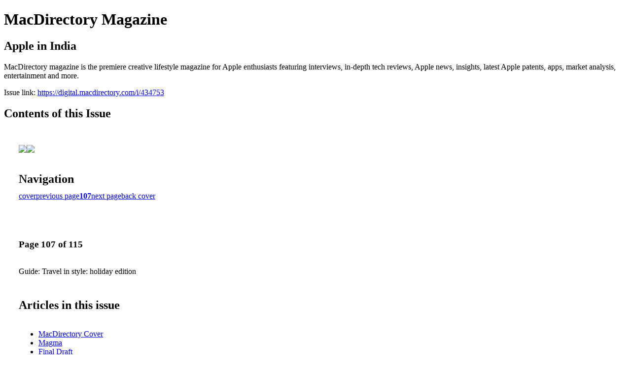

--- FILE ---
content_type: text/html; charset=UTF-8
request_url: https://digital.macdirectory.com/i/434753-apple-in-india/107
body_size: 12556
content:
<!DOCTYPE html PUBLIC "-//W3C//DTD XHTML 1.0 Transitional//EN" "http://www.w3.org/TR/xhtml1/DTD/xhtml1-transitional.dtd">

<html xmlns="http://www.w3.org/1999/xhtml" xml:lang="en" lang="en" xmlns:og="http://ogp.me/ns#" xmlns:fb="https://www.facebook.com/2008/fbml">
    	<head>
                    <link rel="icon" href="" type="image/x-icon"/>
            		<meta charset="utf-8">
				<meta name="description" content="MacDirectory magazine is the premiere creative lifestyle magazine for Apple enthusiasts featuring interviews, in-depth tech reviews, Apple news, insights, latest Apple patents, apps, market analysis, entertainment and more." />
		<meta name="keywords" content="Apple news, Macintosh news, iPad news, iPad, iPhone, iPod, iMac, Steve Jobs, Apple Computer, Apple consultant, Apple downloads, apps, Apple iPad, Apple apps, Apple software, Cupertino, Mac, Apple, seminars, Apple seminars, IT jobs, job openings, Maci" />
		
		
		<title>MacDirectory Magazine - Apple in India</title>
		
		<meta itemprop="image" content="https://content.cdntwrk.com/files/aT00MzQ3NTMmcD0xMDcmdj0xMCZjbWQ9diZzaWc9ZDk3ZjYxZDE3N2Q1YjUzYzAwMDUxNDZjYWEyMmQ5Njg%253D/-w-450-80.jpg"><meta property="og:image" content="https://content.cdntwrk.com/files/aT00MzQ3NTMmcD0xMDcmdj0xMCZjbWQ9diZzaWc9ZDk3ZjYxZDE3N2Q1YjUzYzAwMDUxNDZjYWEyMmQ5Njg%253D/-w-450-80.jpg"/><meta itemprop="image" content="https://content.cdntwrk.com/files/aT00MzQ3NTMmcD0xMDgmdj0xMCZjbWQ9diZzaWc9MzMyOGQ5M2QwNjdlZDM5OGIyNTJkYmIyMDkyNTE1M2Q%253D/-w-450-80.jpg"><meta property="og:image" content="https://content.cdntwrk.com/files/aT00MzQ3NTMmcD0xMDgmdj0xMCZjbWQ9diZzaWc9MzMyOGQ5M2QwNjdlZDM5OGIyNTJkYmIyMDkyNTE1M2Q%253D/-w-450-80.jpg"/>	</head>

	<body>
	    <h1>MacDirectory Magazine</h1>
<h2>Apple in India</h2>

<p>MacDirectory magazine is the premiere creative lifestyle magazine for Apple enthusiasts featuring interviews, in-depth tech reviews, Apple news, insights, latest Apple patents, apps, market analysis, entertainment and more.</p>
<p>Issue link: <a href="https://digital.macdirectory.com/i/434753">https://digital.macdirectory.com/i/434753</a></p>

<h2>Contents of this Issue</h2>
<div style='float:left;clear:none;margin:30px;width:960px;'><div class='issue-img-wrapper'><img id='issue-img-1' src='https://content.cdntwrk.com/files/aT00MzQ3NTMmcD0xMDcmdj0xMCZjbWQ9diZzaWc9ZDk3ZjYxZDE3N2Q1YjUzYzAwMDUxNDZjYWEyMmQ5Njg%253D/-w-450-80.jpg'/><img id='issue-img-2' src='https://content.cdntwrk.com/files/aT00MzQ3NTMmcD0xMDgmdj0xMCZjbWQ9diZzaWc9MzMyOGQ5M2QwNjdlZDM5OGIyNTJkYmIyMDkyNTE1M2Q%253D/-w-450-80.jpg'/></div><h2 style="clear:both;padding-top:20px;margin-bottom:12px;text-align:left">Navigation</h2><div class='btn-group' id='navigation'><a class="btn" title="MacDirectory Magazine - Apple in India page 0 " href="https://digital.macdirectory.com/i/434753">cover</a><a rel="prev" class="btn" title="MacDirectory Magazine - Apple in India page 106" href="https://digital.macdirectory.com/i/434753/106">previous page</a><a class='btn active' href='#'><strong>107</strong></a><a rel="next" class="btn" title="MacDirectory Magazine - Apple in India page 108" href="https://digital.macdirectory.com/i/434753/108">next page</a><a class="btn" title="MacDirectory Magazine - Apple in India page 115" href="https://digital.macdirectory.com/i/434753/115">back cover</a></div></div><div style='float:left;clear:none;text-align:left;margin:30px;width:550px'><h3> Page 107 of 115</h3><p><div style="max-height:300px;overflow-x:hidden;margin-bottom:30px;padding-right:20px;"><p>Guide: Travel in style: holiday
edition</p></div><h2>Articles in this issue</h2><div style="max-height:200px;overflow-x:hidden;margin-bottom:30px;padding-right:20px;"><ul class='nav'>		<li><a href="https://digital.macdirectory.com/i/434753/0" title="Read article: MacDirectory Cover">MacDirectory Cover</a></li>
			<li><a href="https://digital.macdirectory.com/i/434753/1" title="Read article: Magma">Magma</a></li>
			<li><a href="https://digital.macdirectory.com/i/434753/2" title="Read article: Final Draft">Final Draft</a></li>
			<li><a href="https://digital.macdirectory.com/i/434753/3" title="Read article: Dollar Photo Club">Dollar Photo Club</a></li>
			<li><a href="https://digital.macdirectory.com/i/434753/5" title="Read article: Edox">Edox</a></li>
			<li><a href="https://digital.macdirectory.com/i/434753/7" title="Read article: What's Inside?">What's Inside?</a></li>
			<li><a href="https://digital.macdirectory.com/i/434753/8" title="Read article: Shutterstock">Shutterstock</a></li>
			<li><a href="https://digital.macdirectory.com/i/434753/11" title="Read article: Shutterstock">Shutterstock</a></li>
			<li><a href="https://digital.macdirectory.com/i/434753/9" title="Read article: Contributors">Contributors</a></li>
			<li><a href="https://digital.macdirectory.com/i/434753/13" title="Read article: Editor's Note">Editor's Note</a></li>
			<li><a href="https://digital.macdirectory.com/i/434753/14" title="Read article: Lifeproof">Lifeproof</a></li>
			<li><a href="https://digital.macdirectory.com/i/434753/15" title="Read article: Department: Apple Bites">Department: Apple Bites</a></li>
			<li><a href="https://digital.macdirectory.com/i/434753/19" title="Read article: Department: Advances">Department: Advances</a></li>
			<li><a href="https://digital.macdirectory.com/i/434753/23" title="Read article: Quark X Press">Quark X Press</a></li>
			<li><a href="https://digital.macdirectory.com/i/434753/24" title="Read article: Department: Faces">Department: Faces</a></li>
			<li><a href="https://digital.macdirectory.com/i/434753/26" title="Read article: Department: History">Department: History</a></li>
			<li><a href="https://digital.macdirectory.com/i/434753/29" title="Read article: Department: Just Released">Department: Just Released</a></li>
			<li><a href="https://digital.macdirectory.com/i/434753/32" title="Read article: Department: Apple Analysis">Department: Apple Analysis</a></li>
			<li><a href="https://digital.macdirectory.com/i/434753/35" title="Read article: Matias">Matias</a></li>
			<li><a href="https://digital.macdirectory.com/i/434753/36" title="Read article: Column: Curiosities">Column: Curiosities</a></li>
			<li><a href="https://digital.macdirectory.com/i/434753/38" title="Read article: International Paper Hammermill">International Paper Hammermill</a></li>
			<li><a href="https://digital.macdirectory.com/i/434753/39" title="Read article: Column: iGossip">Column: iGossip</a></li>
			<li><a href="https://digital.macdirectory.com/i/434753/41" title="Read article: Column: iHealth">Column: iHealth</a></li>
			<li><a href="https://digital.macdirectory.com/i/434753/44" title="Read article: Glidecam Industries, Inc.">Glidecam Industries, Inc.</a></li>
			<li><a href="https://digital.macdirectory.com/i/434753/45" title="Read article: Column: Facebook vs Twitter">Column: Facebook vs Twitter</a></li>
			<li><a href="https://digital.macdirectory.com/i/434753/49" title="Read article: Easywallz">Easywallz</a></li>
			<li><a href="https://digital.macdirectory.com/i/434753/50" title="Read article: Review: MacDirectory Holiday Apps">Review: MacDirectory Holiday Apps</a></li>
			<li><a href="https://digital.macdirectory.com/i/434753/51" title="Read article: Review: Adobe Elements 13">Review: Adobe Elements 13</a></li>
			<li><a href="https://digital.macdirectory.com/i/434753/53" title="Read article: Review: Visiontek USB Pocket SSD">Review: Visiontek USB Pocket SSD</a></li>
			<li><a href="https://digital.macdirectory.com/i/434753/54" title="Read article: Review: Leatherman Multi Tools">Review: Leatherman Multi Tools</a></li>
			<li><a href="https://digital.macdirectory.com/i/434753/55" title="Read article: Review: External Storage Solutions by G-Technology ">Review: External Storage Solutions by G-Technology </a></li>
			<li><a href="https://digital.macdirectory.com/i/434753/56" title="Read article: Review: Popular Games & Gadges">Review: Popular Games & Gadges</a></li>
			<li><a href="https://digital.macdirectory.com/i/434753/57" title="Read article: JixiPix">JixiPix</a></li>
			<li><a href="https://digital.macdirectory.com/i/434753/58" title="Read article: Review: Gaming Essentials - Roccat Studios">Review: Gaming Essentials - Roccat Studios</a></li>
			<li><a href="https://digital.macdirectory.com/i/434753/60" title="Read article: SonicPiccs">SonicPiccs</a></li>
			<li><a href="https://digital.macdirectory.com/i/434753/61" title="Read article: Review: A Noble initiative: Hammermill Paper">Review: A Noble initiative: Hammermill Paper</a></li>
			<li><a href="https://digital.macdirectory.com/i/434753/63" title="Read article: G-Technology">G-Technology</a></li>
			<li><a href="https://digital.macdirectory.com/i/434753/64" title="Read article: Review: Sandisk Drives">Review: Sandisk Drives</a></li>
			<li><a href="https://digital.macdirectory.com/i/434753/65" title="Read article: Review: JBL Cinema Base">Review: JBL Cinema Base</a></li>
			<li><a href="https://digital.macdirectory.com/i/434753/66" title="Read article: Review: Vivitar's Camelio">Review: Vivitar's Camelio</a></li>
			<li><a href="https://digital.macdirectory.com/i/434753/67" title="Read article: Review: Pioneer's VSX-1124-KA/V Receiver">Review: Pioneer's VSX-1124-KA/V Receiver</a></li>
			<li><a href="https://digital.macdirectory.com/i/434753/68" title="Read article: Review: Bowers & Wilkins T7">Review: Bowers & Wilkins T7</a></li>
			<li><a href="https://digital.macdirectory.com/i/434753/69" title="Read article: Capdase">Capdase</a></li>
			<li><a href="https://digital.macdirectory.com/i/434753/70" title="Read article: Review: Call, Text, and Listen To The Radio!">Review: Call, Text, and Listen To The Radio!</a></li>
			<li><a href="https://digital.macdirectory.com/i/434753/71" title="Read article: Review: Beesy, The All-In-One Solution To Bost Your Business' Productivity">Review: Beesy, The All-In-One Solution To Bost Your Business' Productivity</a></li>
			<li><a href="https://digital.macdirectory.com/i/434753/73" title="Read article: Feature: Why Switch to Prepaid">Feature: Why Switch to Prepaid</a></li>
			<li><a href="https://digital.macdirectory.com/i/434753/75" title="Read article: Future Media Concepts">Future Media Concepts</a></li>
			<li><a href="https://digital.macdirectory.com/i/434753/77" title="Read article: Feature: Our Top Tips for iOS 8">Feature: Our Top Tips for iOS 8</a></li>
			<li><a href="https://digital.macdirectory.com/i/434753/80" title="Read article: Phaseone">Phaseone</a></li>
			<li><a href="https://digital.macdirectory.com/i/434753/81" title="Read article: Feature: India: A Thriving Market for Apple">Feature: India: A Thriving Market for Apple</a></li>
			<li><a href="https://digital.macdirectory.com/i/434753/83" title="Read article: Meet MacMate">Meet MacMate</a></li>
			<li><a href="https://digital.macdirectory.com/i/434753/85" title="Read article: Feature: Magical Imagery">Feature: Magical Imagery</a></li>
			<li><a href="https://digital.macdirectory.com/i/434753/90" title="Read article: Feature: Instant App by Fotolia Is Ready For The Future">Feature: Instant App by Fotolia Is Ready For The Future</a></li>
			<li><a href="https://digital.macdirectory.com/i/434753/95" title="Read article: Feature: How & Where iPhone Is Made: Comparison Of Apple's Manufacturing Process">Feature: How & Where iPhone Is Made: Comparison Of Apple's Manufacturing Process</a></li>
			<li><a href="https://digital.macdirectory.com/i/434753/96" title="Read article: Glidecam Industries, Inc.">Glidecam Industries, Inc.</a></li>
			<li><a href="https://digital.macdirectory.com/i/434753/105" title="Read article: Guide: Travel In Style">Guide: Travel In Style</a></li>
			<li><a href="https://digital.macdirectory.com/i/434753/109" title="Read article: Guide: Editor's Buyers Guide">Guide: Editor's Buyers Guide</a></li>
			<li><a href="https://digital.macdirectory.com/i/434753/114" title="Read article: G-Technology">G-Technology</a></li>
			<li><a href="https://digital.macdirectory.com/i/434753/115" title="Read article: FontLab">FontLab</a></li>
			<li><a href="https://digital.macdirectory.com/i/434753/80" title="Read article: FontLab">FontLab</a></li>
	</ul></div><h2>Links on this page</h2><ul><li><a href='http://knomo.com' title=''>http://knomo.com</a><li><a href='http://knomo.com' title=''>http://knomo.com</a><li><a href='http://incipio.com' title=''>http://incipio.com</a></ul><h2>Archives of this issue</h2><a href='https://digital.macdirectory.com/read/archives/i/1960/434753'>view archives of MacDirectory Magazine - Apple in India</a></div><div class='clr'></div>	</body>
</html>
